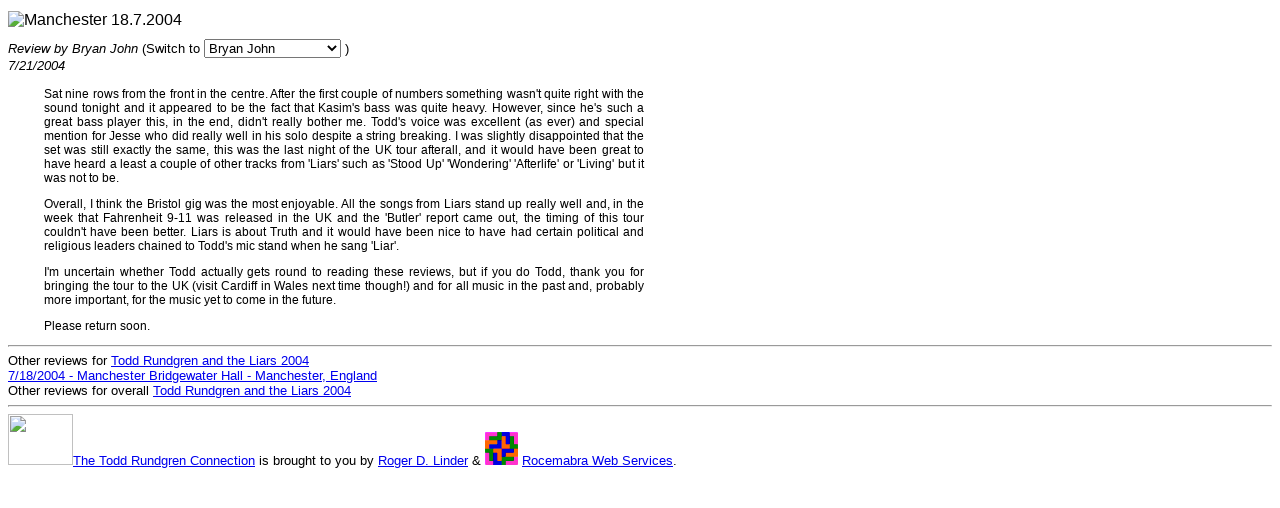

--- FILE ---
content_type: text/html; charset="UTF-8"
request_url: http://trconnection.com/todd/review/t2004/20040718-bj.rev
body_size: 4166
content:
<!DOCTYPE html>
<html>
<head>
<!-- Google tag (gtag.js) -->
<script async src="https://www.googletagmanager.com/gtag/js?id=G-39MM0N66L8"></script>
<script>
  window.dataLayer = window.dataLayer || [];
  function gtag(){dataLayer.push(arguments);}
  gtag('js', new Date());

  gtag('config', 'G-39MM0N66L8');
</script>
<meta charset="UTF-8">
<title>Manchester 18.7.2004 </title>
<style type="text/css">
body	{font: 10pt verdana,sans-serif;}
.review	{font: 9pt verdana,sans-serif; width: 600px; margin-left: 3em; text-align: justify; clear: left;}
h1	{font: 12pt verdana, sans-serif;}
</style>
</head>
<body>
<a href="http://TRConnection.com"><img src="http://trconnection.com/pictures/trcsm.gif" border="0" align="left"></a>
<h1>Manchester 18.7.2004 </h1>
<i>Review by Bryan John</i> (Switch to <form action="/todd/review" method="POST" style="display: inline">
<select name="review" onChange="submit();return true;"><option value="">Select Next Review</option>
<option value="t2004/20040718-am.rev">Anthony McGarrigle</option>
<option value="t2004/20040718-bj.rev" selected>Bryan John</option>
<option value="t2004/20040718-cs.rev">Colin Smith</option>
<option value="t2004/20040718-ds.rev">Dave Stainton</option>
<option value="t2004/20040718-garym.rev">Gary Marks</option>
<option value="t2004/20040718-gm.rev">Greg Matthews</option>
<option value="t2004/20040718-gw.rev">Glad Williams</option>
<option value="t2004/20040718-jd.rev">Jimmy Davies</option>
<option value="t2004/20040718-jo.rev">John Oram</option>
<option value="t2004/20040718-lde.rev">Les Draper Eames</option>
<option value="t2004/20040718-phil.rev">Philthy</option>
<option value="t2004/20040718-rw.rev">Rob Wiles</option>
<option value="t2004/20040718-sh.rev">Steve Handley</option>
<option value="t2004/20040718-sv.rev">Steve Virtue</option>
</select></form>
)<br><i>7/21/2004</i><p><div class="review">
Sat nine rows from the front in the centre. After the first couple of numbers something wasn't quite right with the sound tonight and it appeared to be the fact that Kasim's bass was quite heavy. However, since he's such a great bass player this, in the end, didn't really bother me. Todd's voice was excellent (as ever) and special mention for Jesse who did really well in his solo despite a string breaking. I was slightly disappointed that the set was still exactly the same, this was the last night of the UK tour afterall, and it would have been great to have heard a least a couple of other tracks from 'Liars' such as 'Stood Up' 'Wondering'  'Afterlife' or 'Living' but it was not to be.
<p>
Overall, I think the Bristol gig was the most enjoyable. All the songs from Liars stand up really well and, in the week that Fahrenheit 9-11 was released in the UK and the 'Butler' report came out, the timing of this tour couldn't have been better. Liars is about Truth and it would have been nice to have had certain political and religious leaders chained to Todd's mic stand when he sang 'Liar'.
<p>
I'm uncertain whether Todd actually gets round to reading these reviews, but if you do Todd, thank you for bringing the tour to the UK (visit Cardiff in Wales next time though!) and for all music in the past and, probably more important, for the music yet to come in the future.
<p>
Please return soon. </div>
<hr>
Other reviews for <a href="http://trconnection.com/todd/review/t2004/20040718">Todd Rundgren and the Liars 2004<br>7/18/2004 - Manchester Bridgewater Hall - Manchester, England</a><br>Other reviews for overall <a href=/todd/tour/t2004>Todd Rundgren and the Liars 2004</a>
<div id="pagetail">
<hr>
<a href="http://TRConnection.com/home"><img src="http://trconnection.com/pictures/trcsm.gif" border="0" width="65" height="51"></a><a href="http://TRConnection.com/home">The Todd Rundgren Connection</a> is brought to you by
<a href="http://www.rocemabra.com/roger/">Roger D. Linder</a> &
<a href="http://www.rocemabra.com/roger/"><img src="http://www.rocemabra.com/roger/pictures/linderlogotiny.gif" border="0" alt="The Linder Logo"></a>
<a href="http://www.rocemabra.com/roger/demos/rcmb.html">Rocemabra Web Services</a>.
<br clear=all />
</div>
</body>
</html>
